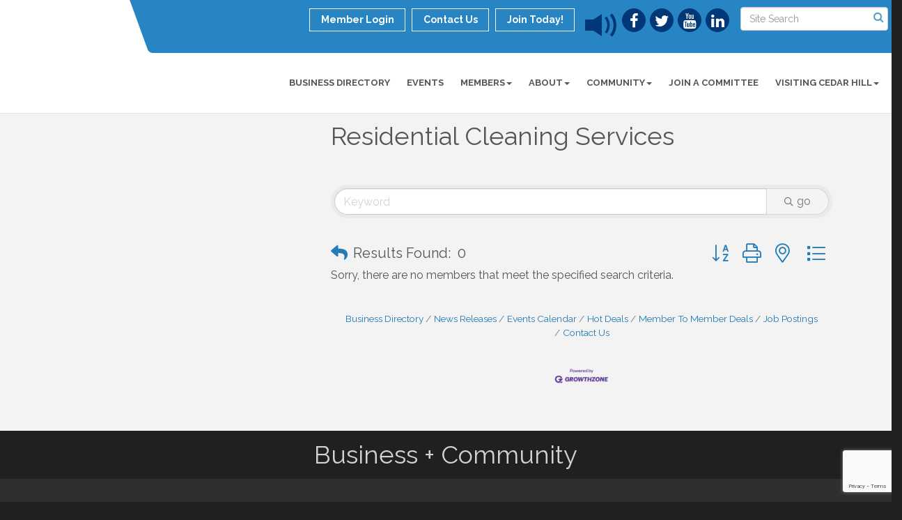

--- FILE ---
content_type: text/html; charset=utf-8
request_url: https://www.google.com/recaptcha/enterprise/anchor?ar=1&k=6LfI_T8rAAAAAMkWHrLP_GfSf3tLy9tKa839wcWa&co=aHR0cHM6Ly93d3cuY2VkYXJoaWxsY2hhbWJlci5vcmc6NDQz&hl=en&v=PoyoqOPhxBO7pBk68S4YbpHZ&size=invisible&anchor-ms=20000&execute-ms=30000&cb=8qo0ahuwiisf
body_size: 48716
content:
<!DOCTYPE HTML><html dir="ltr" lang="en"><head><meta http-equiv="Content-Type" content="text/html; charset=UTF-8">
<meta http-equiv="X-UA-Compatible" content="IE=edge">
<title>reCAPTCHA</title>
<style type="text/css">
/* cyrillic-ext */
@font-face {
  font-family: 'Roboto';
  font-style: normal;
  font-weight: 400;
  font-stretch: 100%;
  src: url(//fonts.gstatic.com/s/roboto/v48/KFO7CnqEu92Fr1ME7kSn66aGLdTylUAMa3GUBHMdazTgWw.woff2) format('woff2');
  unicode-range: U+0460-052F, U+1C80-1C8A, U+20B4, U+2DE0-2DFF, U+A640-A69F, U+FE2E-FE2F;
}
/* cyrillic */
@font-face {
  font-family: 'Roboto';
  font-style: normal;
  font-weight: 400;
  font-stretch: 100%;
  src: url(//fonts.gstatic.com/s/roboto/v48/KFO7CnqEu92Fr1ME7kSn66aGLdTylUAMa3iUBHMdazTgWw.woff2) format('woff2');
  unicode-range: U+0301, U+0400-045F, U+0490-0491, U+04B0-04B1, U+2116;
}
/* greek-ext */
@font-face {
  font-family: 'Roboto';
  font-style: normal;
  font-weight: 400;
  font-stretch: 100%;
  src: url(//fonts.gstatic.com/s/roboto/v48/KFO7CnqEu92Fr1ME7kSn66aGLdTylUAMa3CUBHMdazTgWw.woff2) format('woff2');
  unicode-range: U+1F00-1FFF;
}
/* greek */
@font-face {
  font-family: 'Roboto';
  font-style: normal;
  font-weight: 400;
  font-stretch: 100%;
  src: url(//fonts.gstatic.com/s/roboto/v48/KFO7CnqEu92Fr1ME7kSn66aGLdTylUAMa3-UBHMdazTgWw.woff2) format('woff2');
  unicode-range: U+0370-0377, U+037A-037F, U+0384-038A, U+038C, U+038E-03A1, U+03A3-03FF;
}
/* math */
@font-face {
  font-family: 'Roboto';
  font-style: normal;
  font-weight: 400;
  font-stretch: 100%;
  src: url(//fonts.gstatic.com/s/roboto/v48/KFO7CnqEu92Fr1ME7kSn66aGLdTylUAMawCUBHMdazTgWw.woff2) format('woff2');
  unicode-range: U+0302-0303, U+0305, U+0307-0308, U+0310, U+0312, U+0315, U+031A, U+0326-0327, U+032C, U+032F-0330, U+0332-0333, U+0338, U+033A, U+0346, U+034D, U+0391-03A1, U+03A3-03A9, U+03B1-03C9, U+03D1, U+03D5-03D6, U+03F0-03F1, U+03F4-03F5, U+2016-2017, U+2034-2038, U+203C, U+2040, U+2043, U+2047, U+2050, U+2057, U+205F, U+2070-2071, U+2074-208E, U+2090-209C, U+20D0-20DC, U+20E1, U+20E5-20EF, U+2100-2112, U+2114-2115, U+2117-2121, U+2123-214F, U+2190, U+2192, U+2194-21AE, U+21B0-21E5, U+21F1-21F2, U+21F4-2211, U+2213-2214, U+2216-22FF, U+2308-230B, U+2310, U+2319, U+231C-2321, U+2336-237A, U+237C, U+2395, U+239B-23B7, U+23D0, U+23DC-23E1, U+2474-2475, U+25AF, U+25B3, U+25B7, U+25BD, U+25C1, U+25CA, U+25CC, U+25FB, U+266D-266F, U+27C0-27FF, U+2900-2AFF, U+2B0E-2B11, U+2B30-2B4C, U+2BFE, U+3030, U+FF5B, U+FF5D, U+1D400-1D7FF, U+1EE00-1EEFF;
}
/* symbols */
@font-face {
  font-family: 'Roboto';
  font-style: normal;
  font-weight: 400;
  font-stretch: 100%;
  src: url(//fonts.gstatic.com/s/roboto/v48/KFO7CnqEu92Fr1ME7kSn66aGLdTylUAMaxKUBHMdazTgWw.woff2) format('woff2');
  unicode-range: U+0001-000C, U+000E-001F, U+007F-009F, U+20DD-20E0, U+20E2-20E4, U+2150-218F, U+2190, U+2192, U+2194-2199, U+21AF, U+21E6-21F0, U+21F3, U+2218-2219, U+2299, U+22C4-22C6, U+2300-243F, U+2440-244A, U+2460-24FF, U+25A0-27BF, U+2800-28FF, U+2921-2922, U+2981, U+29BF, U+29EB, U+2B00-2BFF, U+4DC0-4DFF, U+FFF9-FFFB, U+10140-1018E, U+10190-1019C, U+101A0, U+101D0-101FD, U+102E0-102FB, U+10E60-10E7E, U+1D2C0-1D2D3, U+1D2E0-1D37F, U+1F000-1F0FF, U+1F100-1F1AD, U+1F1E6-1F1FF, U+1F30D-1F30F, U+1F315, U+1F31C, U+1F31E, U+1F320-1F32C, U+1F336, U+1F378, U+1F37D, U+1F382, U+1F393-1F39F, U+1F3A7-1F3A8, U+1F3AC-1F3AF, U+1F3C2, U+1F3C4-1F3C6, U+1F3CA-1F3CE, U+1F3D4-1F3E0, U+1F3ED, U+1F3F1-1F3F3, U+1F3F5-1F3F7, U+1F408, U+1F415, U+1F41F, U+1F426, U+1F43F, U+1F441-1F442, U+1F444, U+1F446-1F449, U+1F44C-1F44E, U+1F453, U+1F46A, U+1F47D, U+1F4A3, U+1F4B0, U+1F4B3, U+1F4B9, U+1F4BB, U+1F4BF, U+1F4C8-1F4CB, U+1F4D6, U+1F4DA, U+1F4DF, U+1F4E3-1F4E6, U+1F4EA-1F4ED, U+1F4F7, U+1F4F9-1F4FB, U+1F4FD-1F4FE, U+1F503, U+1F507-1F50B, U+1F50D, U+1F512-1F513, U+1F53E-1F54A, U+1F54F-1F5FA, U+1F610, U+1F650-1F67F, U+1F687, U+1F68D, U+1F691, U+1F694, U+1F698, U+1F6AD, U+1F6B2, U+1F6B9-1F6BA, U+1F6BC, U+1F6C6-1F6CF, U+1F6D3-1F6D7, U+1F6E0-1F6EA, U+1F6F0-1F6F3, U+1F6F7-1F6FC, U+1F700-1F7FF, U+1F800-1F80B, U+1F810-1F847, U+1F850-1F859, U+1F860-1F887, U+1F890-1F8AD, U+1F8B0-1F8BB, U+1F8C0-1F8C1, U+1F900-1F90B, U+1F93B, U+1F946, U+1F984, U+1F996, U+1F9E9, U+1FA00-1FA6F, U+1FA70-1FA7C, U+1FA80-1FA89, U+1FA8F-1FAC6, U+1FACE-1FADC, U+1FADF-1FAE9, U+1FAF0-1FAF8, U+1FB00-1FBFF;
}
/* vietnamese */
@font-face {
  font-family: 'Roboto';
  font-style: normal;
  font-weight: 400;
  font-stretch: 100%;
  src: url(//fonts.gstatic.com/s/roboto/v48/KFO7CnqEu92Fr1ME7kSn66aGLdTylUAMa3OUBHMdazTgWw.woff2) format('woff2');
  unicode-range: U+0102-0103, U+0110-0111, U+0128-0129, U+0168-0169, U+01A0-01A1, U+01AF-01B0, U+0300-0301, U+0303-0304, U+0308-0309, U+0323, U+0329, U+1EA0-1EF9, U+20AB;
}
/* latin-ext */
@font-face {
  font-family: 'Roboto';
  font-style: normal;
  font-weight: 400;
  font-stretch: 100%;
  src: url(//fonts.gstatic.com/s/roboto/v48/KFO7CnqEu92Fr1ME7kSn66aGLdTylUAMa3KUBHMdazTgWw.woff2) format('woff2');
  unicode-range: U+0100-02BA, U+02BD-02C5, U+02C7-02CC, U+02CE-02D7, U+02DD-02FF, U+0304, U+0308, U+0329, U+1D00-1DBF, U+1E00-1E9F, U+1EF2-1EFF, U+2020, U+20A0-20AB, U+20AD-20C0, U+2113, U+2C60-2C7F, U+A720-A7FF;
}
/* latin */
@font-face {
  font-family: 'Roboto';
  font-style: normal;
  font-weight: 400;
  font-stretch: 100%;
  src: url(//fonts.gstatic.com/s/roboto/v48/KFO7CnqEu92Fr1ME7kSn66aGLdTylUAMa3yUBHMdazQ.woff2) format('woff2');
  unicode-range: U+0000-00FF, U+0131, U+0152-0153, U+02BB-02BC, U+02C6, U+02DA, U+02DC, U+0304, U+0308, U+0329, U+2000-206F, U+20AC, U+2122, U+2191, U+2193, U+2212, U+2215, U+FEFF, U+FFFD;
}
/* cyrillic-ext */
@font-face {
  font-family: 'Roboto';
  font-style: normal;
  font-weight: 500;
  font-stretch: 100%;
  src: url(//fonts.gstatic.com/s/roboto/v48/KFO7CnqEu92Fr1ME7kSn66aGLdTylUAMa3GUBHMdazTgWw.woff2) format('woff2');
  unicode-range: U+0460-052F, U+1C80-1C8A, U+20B4, U+2DE0-2DFF, U+A640-A69F, U+FE2E-FE2F;
}
/* cyrillic */
@font-face {
  font-family: 'Roboto';
  font-style: normal;
  font-weight: 500;
  font-stretch: 100%;
  src: url(//fonts.gstatic.com/s/roboto/v48/KFO7CnqEu92Fr1ME7kSn66aGLdTylUAMa3iUBHMdazTgWw.woff2) format('woff2');
  unicode-range: U+0301, U+0400-045F, U+0490-0491, U+04B0-04B1, U+2116;
}
/* greek-ext */
@font-face {
  font-family: 'Roboto';
  font-style: normal;
  font-weight: 500;
  font-stretch: 100%;
  src: url(//fonts.gstatic.com/s/roboto/v48/KFO7CnqEu92Fr1ME7kSn66aGLdTylUAMa3CUBHMdazTgWw.woff2) format('woff2');
  unicode-range: U+1F00-1FFF;
}
/* greek */
@font-face {
  font-family: 'Roboto';
  font-style: normal;
  font-weight: 500;
  font-stretch: 100%;
  src: url(//fonts.gstatic.com/s/roboto/v48/KFO7CnqEu92Fr1ME7kSn66aGLdTylUAMa3-UBHMdazTgWw.woff2) format('woff2');
  unicode-range: U+0370-0377, U+037A-037F, U+0384-038A, U+038C, U+038E-03A1, U+03A3-03FF;
}
/* math */
@font-face {
  font-family: 'Roboto';
  font-style: normal;
  font-weight: 500;
  font-stretch: 100%;
  src: url(//fonts.gstatic.com/s/roboto/v48/KFO7CnqEu92Fr1ME7kSn66aGLdTylUAMawCUBHMdazTgWw.woff2) format('woff2');
  unicode-range: U+0302-0303, U+0305, U+0307-0308, U+0310, U+0312, U+0315, U+031A, U+0326-0327, U+032C, U+032F-0330, U+0332-0333, U+0338, U+033A, U+0346, U+034D, U+0391-03A1, U+03A3-03A9, U+03B1-03C9, U+03D1, U+03D5-03D6, U+03F0-03F1, U+03F4-03F5, U+2016-2017, U+2034-2038, U+203C, U+2040, U+2043, U+2047, U+2050, U+2057, U+205F, U+2070-2071, U+2074-208E, U+2090-209C, U+20D0-20DC, U+20E1, U+20E5-20EF, U+2100-2112, U+2114-2115, U+2117-2121, U+2123-214F, U+2190, U+2192, U+2194-21AE, U+21B0-21E5, U+21F1-21F2, U+21F4-2211, U+2213-2214, U+2216-22FF, U+2308-230B, U+2310, U+2319, U+231C-2321, U+2336-237A, U+237C, U+2395, U+239B-23B7, U+23D0, U+23DC-23E1, U+2474-2475, U+25AF, U+25B3, U+25B7, U+25BD, U+25C1, U+25CA, U+25CC, U+25FB, U+266D-266F, U+27C0-27FF, U+2900-2AFF, U+2B0E-2B11, U+2B30-2B4C, U+2BFE, U+3030, U+FF5B, U+FF5D, U+1D400-1D7FF, U+1EE00-1EEFF;
}
/* symbols */
@font-face {
  font-family: 'Roboto';
  font-style: normal;
  font-weight: 500;
  font-stretch: 100%;
  src: url(//fonts.gstatic.com/s/roboto/v48/KFO7CnqEu92Fr1ME7kSn66aGLdTylUAMaxKUBHMdazTgWw.woff2) format('woff2');
  unicode-range: U+0001-000C, U+000E-001F, U+007F-009F, U+20DD-20E0, U+20E2-20E4, U+2150-218F, U+2190, U+2192, U+2194-2199, U+21AF, U+21E6-21F0, U+21F3, U+2218-2219, U+2299, U+22C4-22C6, U+2300-243F, U+2440-244A, U+2460-24FF, U+25A0-27BF, U+2800-28FF, U+2921-2922, U+2981, U+29BF, U+29EB, U+2B00-2BFF, U+4DC0-4DFF, U+FFF9-FFFB, U+10140-1018E, U+10190-1019C, U+101A0, U+101D0-101FD, U+102E0-102FB, U+10E60-10E7E, U+1D2C0-1D2D3, U+1D2E0-1D37F, U+1F000-1F0FF, U+1F100-1F1AD, U+1F1E6-1F1FF, U+1F30D-1F30F, U+1F315, U+1F31C, U+1F31E, U+1F320-1F32C, U+1F336, U+1F378, U+1F37D, U+1F382, U+1F393-1F39F, U+1F3A7-1F3A8, U+1F3AC-1F3AF, U+1F3C2, U+1F3C4-1F3C6, U+1F3CA-1F3CE, U+1F3D4-1F3E0, U+1F3ED, U+1F3F1-1F3F3, U+1F3F5-1F3F7, U+1F408, U+1F415, U+1F41F, U+1F426, U+1F43F, U+1F441-1F442, U+1F444, U+1F446-1F449, U+1F44C-1F44E, U+1F453, U+1F46A, U+1F47D, U+1F4A3, U+1F4B0, U+1F4B3, U+1F4B9, U+1F4BB, U+1F4BF, U+1F4C8-1F4CB, U+1F4D6, U+1F4DA, U+1F4DF, U+1F4E3-1F4E6, U+1F4EA-1F4ED, U+1F4F7, U+1F4F9-1F4FB, U+1F4FD-1F4FE, U+1F503, U+1F507-1F50B, U+1F50D, U+1F512-1F513, U+1F53E-1F54A, U+1F54F-1F5FA, U+1F610, U+1F650-1F67F, U+1F687, U+1F68D, U+1F691, U+1F694, U+1F698, U+1F6AD, U+1F6B2, U+1F6B9-1F6BA, U+1F6BC, U+1F6C6-1F6CF, U+1F6D3-1F6D7, U+1F6E0-1F6EA, U+1F6F0-1F6F3, U+1F6F7-1F6FC, U+1F700-1F7FF, U+1F800-1F80B, U+1F810-1F847, U+1F850-1F859, U+1F860-1F887, U+1F890-1F8AD, U+1F8B0-1F8BB, U+1F8C0-1F8C1, U+1F900-1F90B, U+1F93B, U+1F946, U+1F984, U+1F996, U+1F9E9, U+1FA00-1FA6F, U+1FA70-1FA7C, U+1FA80-1FA89, U+1FA8F-1FAC6, U+1FACE-1FADC, U+1FADF-1FAE9, U+1FAF0-1FAF8, U+1FB00-1FBFF;
}
/* vietnamese */
@font-face {
  font-family: 'Roboto';
  font-style: normal;
  font-weight: 500;
  font-stretch: 100%;
  src: url(//fonts.gstatic.com/s/roboto/v48/KFO7CnqEu92Fr1ME7kSn66aGLdTylUAMa3OUBHMdazTgWw.woff2) format('woff2');
  unicode-range: U+0102-0103, U+0110-0111, U+0128-0129, U+0168-0169, U+01A0-01A1, U+01AF-01B0, U+0300-0301, U+0303-0304, U+0308-0309, U+0323, U+0329, U+1EA0-1EF9, U+20AB;
}
/* latin-ext */
@font-face {
  font-family: 'Roboto';
  font-style: normal;
  font-weight: 500;
  font-stretch: 100%;
  src: url(//fonts.gstatic.com/s/roboto/v48/KFO7CnqEu92Fr1ME7kSn66aGLdTylUAMa3KUBHMdazTgWw.woff2) format('woff2');
  unicode-range: U+0100-02BA, U+02BD-02C5, U+02C7-02CC, U+02CE-02D7, U+02DD-02FF, U+0304, U+0308, U+0329, U+1D00-1DBF, U+1E00-1E9F, U+1EF2-1EFF, U+2020, U+20A0-20AB, U+20AD-20C0, U+2113, U+2C60-2C7F, U+A720-A7FF;
}
/* latin */
@font-face {
  font-family: 'Roboto';
  font-style: normal;
  font-weight: 500;
  font-stretch: 100%;
  src: url(//fonts.gstatic.com/s/roboto/v48/KFO7CnqEu92Fr1ME7kSn66aGLdTylUAMa3yUBHMdazQ.woff2) format('woff2');
  unicode-range: U+0000-00FF, U+0131, U+0152-0153, U+02BB-02BC, U+02C6, U+02DA, U+02DC, U+0304, U+0308, U+0329, U+2000-206F, U+20AC, U+2122, U+2191, U+2193, U+2212, U+2215, U+FEFF, U+FFFD;
}
/* cyrillic-ext */
@font-face {
  font-family: 'Roboto';
  font-style: normal;
  font-weight: 900;
  font-stretch: 100%;
  src: url(//fonts.gstatic.com/s/roboto/v48/KFO7CnqEu92Fr1ME7kSn66aGLdTylUAMa3GUBHMdazTgWw.woff2) format('woff2');
  unicode-range: U+0460-052F, U+1C80-1C8A, U+20B4, U+2DE0-2DFF, U+A640-A69F, U+FE2E-FE2F;
}
/* cyrillic */
@font-face {
  font-family: 'Roboto';
  font-style: normal;
  font-weight: 900;
  font-stretch: 100%;
  src: url(//fonts.gstatic.com/s/roboto/v48/KFO7CnqEu92Fr1ME7kSn66aGLdTylUAMa3iUBHMdazTgWw.woff2) format('woff2');
  unicode-range: U+0301, U+0400-045F, U+0490-0491, U+04B0-04B1, U+2116;
}
/* greek-ext */
@font-face {
  font-family: 'Roboto';
  font-style: normal;
  font-weight: 900;
  font-stretch: 100%;
  src: url(//fonts.gstatic.com/s/roboto/v48/KFO7CnqEu92Fr1ME7kSn66aGLdTylUAMa3CUBHMdazTgWw.woff2) format('woff2');
  unicode-range: U+1F00-1FFF;
}
/* greek */
@font-face {
  font-family: 'Roboto';
  font-style: normal;
  font-weight: 900;
  font-stretch: 100%;
  src: url(//fonts.gstatic.com/s/roboto/v48/KFO7CnqEu92Fr1ME7kSn66aGLdTylUAMa3-UBHMdazTgWw.woff2) format('woff2');
  unicode-range: U+0370-0377, U+037A-037F, U+0384-038A, U+038C, U+038E-03A1, U+03A3-03FF;
}
/* math */
@font-face {
  font-family: 'Roboto';
  font-style: normal;
  font-weight: 900;
  font-stretch: 100%;
  src: url(//fonts.gstatic.com/s/roboto/v48/KFO7CnqEu92Fr1ME7kSn66aGLdTylUAMawCUBHMdazTgWw.woff2) format('woff2');
  unicode-range: U+0302-0303, U+0305, U+0307-0308, U+0310, U+0312, U+0315, U+031A, U+0326-0327, U+032C, U+032F-0330, U+0332-0333, U+0338, U+033A, U+0346, U+034D, U+0391-03A1, U+03A3-03A9, U+03B1-03C9, U+03D1, U+03D5-03D6, U+03F0-03F1, U+03F4-03F5, U+2016-2017, U+2034-2038, U+203C, U+2040, U+2043, U+2047, U+2050, U+2057, U+205F, U+2070-2071, U+2074-208E, U+2090-209C, U+20D0-20DC, U+20E1, U+20E5-20EF, U+2100-2112, U+2114-2115, U+2117-2121, U+2123-214F, U+2190, U+2192, U+2194-21AE, U+21B0-21E5, U+21F1-21F2, U+21F4-2211, U+2213-2214, U+2216-22FF, U+2308-230B, U+2310, U+2319, U+231C-2321, U+2336-237A, U+237C, U+2395, U+239B-23B7, U+23D0, U+23DC-23E1, U+2474-2475, U+25AF, U+25B3, U+25B7, U+25BD, U+25C1, U+25CA, U+25CC, U+25FB, U+266D-266F, U+27C0-27FF, U+2900-2AFF, U+2B0E-2B11, U+2B30-2B4C, U+2BFE, U+3030, U+FF5B, U+FF5D, U+1D400-1D7FF, U+1EE00-1EEFF;
}
/* symbols */
@font-face {
  font-family: 'Roboto';
  font-style: normal;
  font-weight: 900;
  font-stretch: 100%;
  src: url(//fonts.gstatic.com/s/roboto/v48/KFO7CnqEu92Fr1ME7kSn66aGLdTylUAMaxKUBHMdazTgWw.woff2) format('woff2');
  unicode-range: U+0001-000C, U+000E-001F, U+007F-009F, U+20DD-20E0, U+20E2-20E4, U+2150-218F, U+2190, U+2192, U+2194-2199, U+21AF, U+21E6-21F0, U+21F3, U+2218-2219, U+2299, U+22C4-22C6, U+2300-243F, U+2440-244A, U+2460-24FF, U+25A0-27BF, U+2800-28FF, U+2921-2922, U+2981, U+29BF, U+29EB, U+2B00-2BFF, U+4DC0-4DFF, U+FFF9-FFFB, U+10140-1018E, U+10190-1019C, U+101A0, U+101D0-101FD, U+102E0-102FB, U+10E60-10E7E, U+1D2C0-1D2D3, U+1D2E0-1D37F, U+1F000-1F0FF, U+1F100-1F1AD, U+1F1E6-1F1FF, U+1F30D-1F30F, U+1F315, U+1F31C, U+1F31E, U+1F320-1F32C, U+1F336, U+1F378, U+1F37D, U+1F382, U+1F393-1F39F, U+1F3A7-1F3A8, U+1F3AC-1F3AF, U+1F3C2, U+1F3C4-1F3C6, U+1F3CA-1F3CE, U+1F3D4-1F3E0, U+1F3ED, U+1F3F1-1F3F3, U+1F3F5-1F3F7, U+1F408, U+1F415, U+1F41F, U+1F426, U+1F43F, U+1F441-1F442, U+1F444, U+1F446-1F449, U+1F44C-1F44E, U+1F453, U+1F46A, U+1F47D, U+1F4A3, U+1F4B0, U+1F4B3, U+1F4B9, U+1F4BB, U+1F4BF, U+1F4C8-1F4CB, U+1F4D6, U+1F4DA, U+1F4DF, U+1F4E3-1F4E6, U+1F4EA-1F4ED, U+1F4F7, U+1F4F9-1F4FB, U+1F4FD-1F4FE, U+1F503, U+1F507-1F50B, U+1F50D, U+1F512-1F513, U+1F53E-1F54A, U+1F54F-1F5FA, U+1F610, U+1F650-1F67F, U+1F687, U+1F68D, U+1F691, U+1F694, U+1F698, U+1F6AD, U+1F6B2, U+1F6B9-1F6BA, U+1F6BC, U+1F6C6-1F6CF, U+1F6D3-1F6D7, U+1F6E0-1F6EA, U+1F6F0-1F6F3, U+1F6F7-1F6FC, U+1F700-1F7FF, U+1F800-1F80B, U+1F810-1F847, U+1F850-1F859, U+1F860-1F887, U+1F890-1F8AD, U+1F8B0-1F8BB, U+1F8C0-1F8C1, U+1F900-1F90B, U+1F93B, U+1F946, U+1F984, U+1F996, U+1F9E9, U+1FA00-1FA6F, U+1FA70-1FA7C, U+1FA80-1FA89, U+1FA8F-1FAC6, U+1FACE-1FADC, U+1FADF-1FAE9, U+1FAF0-1FAF8, U+1FB00-1FBFF;
}
/* vietnamese */
@font-face {
  font-family: 'Roboto';
  font-style: normal;
  font-weight: 900;
  font-stretch: 100%;
  src: url(//fonts.gstatic.com/s/roboto/v48/KFO7CnqEu92Fr1ME7kSn66aGLdTylUAMa3OUBHMdazTgWw.woff2) format('woff2');
  unicode-range: U+0102-0103, U+0110-0111, U+0128-0129, U+0168-0169, U+01A0-01A1, U+01AF-01B0, U+0300-0301, U+0303-0304, U+0308-0309, U+0323, U+0329, U+1EA0-1EF9, U+20AB;
}
/* latin-ext */
@font-face {
  font-family: 'Roboto';
  font-style: normal;
  font-weight: 900;
  font-stretch: 100%;
  src: url(//fonts.gstatic.com/s/roboto/v48/KFO7CnqEu92Fr1ME7kSn66aGLdTylUAMa3KUBHMdazTgWw.woff2) format('woff2');
  unicode-range: U+0100-02BA, U+02BD-02C5, U+02C7-02CC, U+02CE-02D7, U+02DD-02FF, U+0304, U+0308, U+0329, U+1D00-1DBF, U+1E00-1E9F, U+1EF2-1EFF, U+2020, U+20A0-20AB, U+20AD-20C0, U+2113, U+2C60-2C7F, U+A720-A7FF;
}
/* latin */
@font-face {
  font-family: 'Roboto';
  font-style: normal;
  font-weight: 900;
  font-stretch: 100%;
  src: url(//fonts.gstatic.com/s/roboto/v48/KFO7CnqEu92Fr1ME7kSn66aGLdTylUAMa3yUBHMdazQ.woff2) format('woff2');
  unicode-range: U+0000-00FF, U+0131, U+0152-0153, U+02BB-02BC, U+02C6, U+02DA, U+02DC, U+0304, U+0308, U+0329, U+2000-206F, U+20AC, U+2122, U+2191, U+2193, U+2212, U+2215, U+FEFF, U+FFFD;
}

</style>
<link rel="stylesheet" type="text/css" href="https://www.gstatic.com/recaptcha/releases/PoyoqOPhxBO7pBk68S4YbpHZ/styles__ltr.css">
<script nonce="OCd_6EVJL1IvVSOVMb_AcA" type="text/javascript">window['__recaptcha_api'] = 'https://www.google.com/recaptcha/enterprise/';</script>
<script type="text/javascript" src="https://www.gstatic.com/recaptcha/releases/PoyoqOPhxBO7pBk68S4YbpHZ/recaptcha__en.js" nonce="OCd_6EVJL1IvVSOVMb_AcA">
      
    </script></head>
<body><div id="rc-anchor-alert" class="rc-anchor-alert"></div>
<input type="hidden" id="recaptcha-token" value="[base64]">
<script type="text/javascript" nonce="OCd_6EVJL1IvVSOVMb_AcA">
      recaptcha.anchor.Main.init("[\x22ainput\x22,[\x22bgdata\x22,\x22\x22,\[base64]/[base64]/MjU1Ong/[base64]/[base64]/[base64]/[base64]/[base64]/[base64]/[base64]/[base64]/[base64]/[base64]/[base64]/[base64]/[base64]/[base64]/[base64]\\u003d\x22,\[base64]\\u003d\x22,\x22QTLCnwTCicK1WVIPw6ZJwqp4CcOWJEZWw4HDm8Kgw6Asw5vDsG/[base64]/[base64]/Dmgo8U8KZCWbClGt8DwUKwoh6T1UyTcKcEE1ZQWteYG17SBo/NMOPAgV8wofDvlrDlMKTw68Aw57DugPDqENbZsKew5TCiVwVN8KELmfCp8O/[base64]/Dr8OgOMKtw4kJTlPDiMKyw5XDmDnDoUwwant/I28gwpzDi17DuS/DnsOjIWfDvhnDu1/Clg3Cg8KswoUTw487YlgIwo/[base64]/Ck8KhD8OUwpYIbMO/FcOAOcOudMK0dmzCig1BesKKSsKdfhEDwp3Dr8OYwq8pGMO+G1jDuMO8w4/ClXALL8OowrRMwqQzw6zCnWJBTsKGw6lXKMOSwp0zBGpkw4vDt8K8RMKLwofDm8KwNsKNN1zDj8OEwpJ6woXDisKSwpbDgcOqbsOlNCkHw4AZOsKGS8OWbQMcwpU+NyvDq2Y/[base64]/[base64]/DuCDCunrCtmjDkMKqwrtWAcKjFsKVw7BQwrfDhSnDhMK5w7fDl8O4IsK1UsOgPRgKwpDCnxPCuzzDoXZVw4V0w4bCn8Ojw6B0KcK7Z8OMw5/DmMKgUMK/wprCqX/Ck3PCihPCo35fw7FTXcKIw5tYY3wCwoDDgEFPUxrDgQbCkcODRGtOw77CjgjDiHQaw69VwqXCgsO0woJKR8K5PMKvVsOzw7YNwoHCuyU8D8KAMMK4w53CsMK4wq/DjcKUSMKCw6fCr8OtwpDCjcKbw6g7wolWcwkdFcKQw7fDuMOYJ0h3MlI0w5MLIhfCicKBIsOmw5TCrsO5w4fDl8OEJcOlKiLDgsKVOcOnSwfDqsK6wrlVwrzDtMOsw4LDjTrCinTDvMK1SQzDmHTDsX1DwpDCosOhw6oewqDCsMKmM8KHwo/CvsKqwoglWsKDw43DoxrDsHvDnQzDsCbDlMOEfMKywoLDicOhwqLDh8Ojw5/[base64]/[base64]/QwLCuVDDg8KjS8OIQW3CnMOoBD4uRXJHUHJawpHCjCDCmBdzw4zCtSLCrW1QIMKkwoLDtETDmnorw5PDrcOkIynCl8OnZcOmDVA/SxfDgAxKwoERwqPDvEfDv3UxwoXDqMOxU8KYGMO0w5XDgMKywrprPsOlccO1DFLDsB7CnVJpEinCgsK4wrAMdStnwrzCtCwGU3vDh0w1acOoBVt+woDCgRHCgnMfw45OwpxRGz7DtsKcGVcPERZtw6PCoz8vwpPDisKeZiXDpcKiw4jDlmrDqH/DjMKTwr7Dn8ONwps8V8Kmwo/CpRrCrQTChFTChxlJwp1Fw63DpBfDogAWAsKCfcKQwr9Sw6JLOwHCrEl4w5xJRcKnGjVqw58gwpNtwodHw5zDosKvwpjDi8KGwqF/wo5zw6rCkMKaSjfDq8O/c8OCw6hoW8KdCSAyw4MHw5/[base64]/CqGMgdMKuw6bCvMOxwonCrBjDtDsAWGkzeC5+UF/CmxLCkMKGwobDl8KpCMOMw6rDsMOVYEPDpm3DlC/Dt8O9DMO6wqDDq8KXw4XDpMOvIzhSwqRJwrvDoldkw6XCoMOsw418w4dvwpPCuMKtaCfDl3DDu8OZwp0Gwr8Ye8Knw77CiUPDmcOaw6TCm8OYdAPDr8O6w6DDlW3ChsKcVGfDlXRcw4bDoMOjw4YiEMOzwrPCvjl+wqxewqbCgsOUc8OXFy/Di8O+Q3zDr1dEwoXCiTY+wpxKw6UvZ2/Dmmhnw5F8wqg3wpdTw4djw4lCK1XCgWLCqcKNw5rCicOaw5sjw6Ztwr4fw5zChcKaBWkNwrYnwppLwoDCtDTDjsOyUcK9JXzCp1JgLMOaZkBJccKAwoXDuAHClwkPwrlawqjDjcKowrIpTsKfwq1Zw6waBxQVw5VHPXgFw5jDqwjDvcOiOsOXNcOTKkEZYwZOwo/CsMO3wqQ9eMO0wrAMw6AXw6fCusOKGDIwJV3Ck8O1w5zCgF7DoMOuZcOuOMO+bkHCtsK9XcKEAsK/[base64]/DncKQTcKAMArCoMKVHsKrPEF4cE0tayvClT9hw6rClSrDhzLCgsKyLMOTahcgKX3CjMKEw419WD/[base64]/CqcKGw57DiQDCokbDpjTClmHCvkwNw78awosOw5d7wrDDshk/w4JYw7vCs8OvH8OPw6QNKMO0wrDDlmbChWgFSEpYc8OHem3CkMKmw4xeUhXCisKSB8KhJB9cwrFGT1lJFzs/woZVSFQ+w7QJw6NaH8OxwoxaIsOewpvCnA5zZcKBw7/CrsOXdcK0U8K+Ww3DnMKmwpcEw7x1wppZeMOsw6BAw4jCksKcCcO7KkTCpcOtwqTDi8KDTcOMBsOcw64jwpwHR2c0wpPDqMO+wp7ClS/DjMOKw5RDw6/[base64]/w756woTCrsOKRMK8GiVuETjDkcKnwq0swq3DsMKiwq00djFFdWcRw6phUMOQw58AQMKnNyFwwrjDq8O9woTDrxJ9wq4Iw4HCgEvDt2B9IsKKwrXDssKOwo9ZCC/[base64]/CmSHCpizClsOsRsKDw5t/wpA8w6YCB8OawqXCuxcoMcOfVkLDpU7DgMOaSQTCvGJNFnNLHsOQcx4Ewo0Pw6TDqHF+w4jDv8KDw6bDnik9VMKXwpLDlsOLwrBYwqhYFW4pMz/[base64]/ClMOAw4TCvkLDmRt4wpQYTMKuw4Qww4fCiMOjEyPDnMO5woMMaixaw75nYFdFwp5Ha8KCwoDDuMOLRFdxMibDnsOEw6XDmnXCv8OuasKpeF/[base64]/OEJdwrdPTsKLdDdnwpzDkxDDpcK8w70swpTCssOVwrLCrTBFEMK9w5jCgMO1ecO4VFnCkVLDi1zDvcODMMO2wr4+wq7DogY3wqxhwqTCtUg5w4fDi2fDoMOIw6PDgMOvNcOldFl1w5/Di2QhNsK0wrkLw7R0w5tSPTUHUMOxw5oPPjFMw45Gw6jDqi09WsOGRQoGHErCmnvDjDxew71Rw5jDuMOKB8KkQzN0c8OmeMOMwoIYwq9PFx/DkHxEYsKHUmjDnBPDvMOpwq8WQ8KyUMKawp5mwokow4rDnSx/w7Q4wqpRb8K6K0cFwp3CksKPAkfDiMObw7p5wrFMwqBFd1HDvSjDoW/DqwojISchSMKxAMOCw6gBNRfCj8Kqw6bCmMOHMnrClGrCq8OEEcKMHh7ChMO/w5oqw55nwo7DtFFUwq/[base64]/CqRMaEMO7w44/eMObwo4VH18sLMODF8Ovei7Dl1h/wpcPwpzDocOTwo9cQ8Omw6zDkMOewobDry3Dt0syw4jCn8KGwoLCm8OBbMO9w54tHnASasOYw4LDoQchO0vCvMOyc15/[base64]/[base64]/CqC0Yw4pjX8OgYMKybMOSBG4gwpgOwqFJw6Ylw5w0w7/Djg4pbW4NPcKjwq9lNcO4w4LDisO/DMKhw7vDn2QALcOGbcK7dH/CiHgkwopCw7zCoGVRRwRNw4vCmiAhwrJWPMOAIcOXPigQEWBfwqDCu1hRwqzCt2PCtXTDncKKCXPCnHtJBsODw4Uow54MLMOUPWoEQMOSV8Kmw7EMw7ULMldTacKlwrjCvcOBLMOEHQvDuMOnKcKZwpLDrMOsw4sYw4TDtsOrwqVQBG4/wrTDhMOibHHCscOMfcOxwpkAQMOsdWMKfXLDp8KPV8KCwpvCsMOWRlPDkTzDiV3CqT5vQcOzIcO5wr7DucKxwpd4wqxlXEZza8OfwoMzSsOqbyfDncOyXXHDkhE/[base64]/woE1w60LemEJw5Yew57CocOjf8KLw5QhwqYYFMKmwpHCqMOGwowKNcKsw6prwpDCvB/CkcO2w4HCg8O/w4ZQEcKzWcKVworDqDDCrsKLwoUUGjAIdGjCt8KSTFowE8KFW0nClsOswr3DrhoFw47CnX3Cs0bCljdIKsKSwoPChm5RwqHDnDZkwr7CtHrCiMKoCWEdwqrCvMKRw5/[base64]/SxTDmcOlw5nDmMONw6/CrMOcfsO2KcKUbsOPUcOUwpxyVMKPMW82wo/[base64]/wpTCknDChyvDtMOMEsKkY2g3wqweMG9yRcORwqASHcOuworCkcOiLQQDU8KVw6rCmFBbw5jCmFzCu3F5w4poPh0cw7vDsVNtdkjCmRJDwrDCmzrDnCYUw7ZJPMOvw6vDnRvDg8Ksw4IqwqLCilEUwoVBBsKkZcKnQMOfXmzDjQBsOFA2BMOhAitqw4jCoUXDkMK/w57Cq8KCVRgsw4x/w6FbYHcIw6PCninCrMKnEQ7CvirCrlbCmcKTFlkMPU03woXCt8OOMsKcwr/CnsKdLMKqdsO5SR7DtcOvMEfCocOsNx5hw58yYg0swp51wo8GIsOew5Myw77CksKQwr5jEEHCiE52MV7DpFnDg8KjwpPCgMOHIsOxw6nDm1ISwoF9a8Ofw6FIVUfCv8KldMKswpwxwqN1BnQ9D8Oow4/CkcOyQMKCDsOWw6rCjRwbw4zCvcK1OsKKMkzDnnAswpPDuMK+wqzDrMKhw6BBA8O6w5oAOcKfF1I2wr/DqicMQ0MIFBDDqmjDgDlEfwnCsMOVw59GUcKoADxUw5VmdsOkwrZ0w7XDlzVJP8OJw4RyCcKRw7kcfzJRw744wroCwp7CjMKuw5zDm1F+w5ofw6/DhxkXTsOVwodCQ8K1JVHChTHDq3cresKdH1nCmglxLMKYJMKlw63CjAHDgFcFwrgswrlvw7R2w7XDicOzwqXDucOlfRXDvxgxe0RLDzotwpNHw4MNwr9Aw5lQGwDDvDTCjMKswokzwrJ/w6/Ct0Eaw4TChQvDmsKyw6rDp1bDgTHChMOZPREZNsKNw7ZkwqvCnMOAw5Vuw6Vww6pyY8O/wobCqMOTLVzDk8Ohwq8wwpnDpxYiw6TDisKpI18Nbh7CtyBvbcKGTSbDn8OTwoDCngzClMOzw53CsMK3wpEoRcOXYsK2IcKawr3DqmM1woJcw73DsFcuEsKdSsKWRTPCvnoXIsKrwr/DhsOyIBQGImDCm0vCvHPCmGU5acOBRsOhQF/CqXrDoQDDg2XCisKwSsOawrDCl8OswqtrAA/CjMOsFsOew5LCpMKLZ8O6FSdWZlbDtsOXF8OrJm9xw5dbw5TCti1vw4XClcKAwqNvwpkMfkZqCFkVw5lcwrXCsyYXbcK+wqnCkyw6f1nDjHcMCMKkTcKKeWTDs8KFwoVJb8OWKDdjw7xgw47DncOJVyLDgFDDmsKWNWASw5TCgcKPw4/DisO8w6bCqjs/wqDCnCrCqsOPRWtZQnsNwrbClMOmw6rCjsKEw4Mfdxt3DGRVwoXCjVHCtU3CmMO6wojDq8KrdCvDhUHCm8KXw4/Dh8KUw4IsDzTDlTY7HGPCucObFzjCv1bCnMKCwqjDpRdgcQhgwr3DjV3CnUtPCRElw5zDoAc8TmFcS8KYKMO2WyDClMKaG8Ouw788O3FmwrDDuMOdG8KlWQEjBcKSwrHCnzHDoE9gw6bChsOlwp/CkcK4w7XCusKHw74FwoDCmMOGAcKIwqXClTFSwpA+XUjCqsK3w4nDtcKHX8OYRXPCpsOyTR7DqxnDu8Kdw6M9KsKew5rCg1PCmcKFNyZdC8OLasO5wqvDvcKmwrgWwpTDuW0Yw6LDt8KOw7JCNMOGSMOuTH/CvcOmJsKrwok/MX8HQMKyw5xewplRB8KcHsKXw6/CnVfChMKtD8Oge1/[base64]/CuGx9wr/DtsO5HzkYQRNXw4NAwoPCu8Omw4fCpSLDtcOmCMOGwpnCtw7DjlfCtwceZcOPenHDosKwWcKYwq0RwqTDmBvCmcKYw4B+w5A9w73CsW53FsKnWHA3wrwKw6kFw6PCmA4wVcKxw4lhwpbDm8OWw7XClgklI3nDqcKLwpkEw43CoS17dsOYBsKPw7l/w7YaTxHDvsOqwqDDjxZ9w7PCpF0PwrLDhWMmwobDtxpOwptNaTrClUzCnsKGwoPCisKCwqltw6HDmsKzVUbDqMOUa8K6wpRjwr4Tw5rCnAc7wpY8wqbDizFSw4LDtsOawqRlYH3Cq1QowpXClHnDjSfDrsO7PMOCeMKdwpbCl8K8wqXCrMKaCsKWwp/DmcKxw4lZwqdfViZ5SnUPBcOMARTCuMKRfMKHwpRxIRwrwoZ2BMKmKsK9Y8K3w7k2wppZIMOAwol7IsKsw5UIw5FLf8K6a8OZMsOuV0RYwrvCt1jCusKCwrvDp8KHTcKNYjEcDH8dQn5TwoYxECbDj8Ocw4UrPUYdwqkhfU7CjcOmwp/CojTDjsOIRMOaGsKLwpcwa8OxVAQ+NUgNYGzDuiTDvMOzZMKvw5fDrMK/DjbDvcK5e1bCrcK3BREwMsKpYMO/w7zDlizDmMK7w6zDucOhwrbDnHdZDy4gwo4eVzPDicKaw6U7w5N7w7MawqjDnsKmDThnw458w7XDr0TDssOcFsOLEMOlwqzDr8Kyd3pkwp1MYWBzEcKRw4DCuRfCiMKwwoYIbMKGLzUCw5DDhn7DpQzCqH/[base64]/JcKQwrBjwpQKw6nCgE8KwpnDhXhYwpvCkxxaw4HDt2h+VHpESMKpw5kxKsKMY8OLTMOCH8Oca2szwoZqVwjDn8Odw7PDlj/Cjg8gw7xsbsOxf8KFw7fDvUtZAMOZw67CqBdUw7PCscKzwrZCw4PCpsKfKBPDicKWR35/[base64]/[base64]/Cohpaw6Uiw6owZQU5w7UKYizDvQcNwrTDisOIDyVswpA5w5Ikw4rCrxXCjiPDlsOjw7vDq8O7IC1MNsKUwq/DgnXDsAgEesKON8ONwooRAsO0w4TCicKawrvCrcOkHBd2UTHDswfCrMO6wqvCphs2w6fDk8OiXlvDmcOIasOTNcOfwo/[base64]/Cvzt+O8O6w4FCw5LCncKXahJJXEkVBsK9w6PDrsKTw4fDs0RDwqJ2QUjDicOXUFzCmsOnwoc8PcKmwr/CjQUmfMKqFnDDpSbCgsKAZTFXw65NQ2XDvz8zwoXDqyTCmFwfw7xcw7bDhlUmJcOdAMKYwqUowpwWwqM+wrHDjsKKwo7CsAbDmsO/[base64]/DtFvCs8K8OgPDqMKXwrwmPMONworDnMKjw4TCiMKDw6jCgHzCvQLDssOuVgTDt8OeUgLCosOhwqHCqnrCncKBA3zDqsKZZsK8wqTCtAXCjCRmw6wfA3/CmMOZOcKldsOXecOdTcK5wq8BQ37CizvDmsKbPcK8w7LDiS7Cs2wGw4/CrMOTwpTCh8KAP27Cq8Oww6Q0IkPCg8KICnlGaknDusK/Qg8QQsKaPsKwXMOHw4DCqsOWdcOFI8OSwrIIfHzCm8OLwr/CpcOdw5sKwrDCoxlxIcOFHQXCn8KrcwtQwrdjw6BNH8KZw7Mlwrlww5HCmV7DtMKTWsKUwqF8wpJDw5XCgAovwrvDrnzCvsOvw5tscQhowr/DnV11w75+SMOvwqDCsFtnwoTDnsK4RsO1ATDCpHDCjH50woAtwq86F8O4WElfwpnCvcOxwrfDrMO4wonDucOANMKsfsKIw6bCtcKZworDlMKfL8OrwqIVwoJLV8OZw6zDsMO1w4fDrsOfw67CvRJOwr/CtHoROSnCpCTCrCgjwp/[base64]/Ck8OzwrjDmz/DuMKgNQ7DpQ/Cq0gzXcOQHwHDssOAw6o4wqfDjnEfDWAcGMOIwpo0S8KHwqwtdH/Dp8K1dhnCkcKYw4tZw4jCgMO1w7pOfycpw6nCpDJfw4lwSiQ7w7LDu8KDw53DmMKUwqgvwpTCrCYDwo/ClsKVFcOLw4VjZ8ODNh/Cq03CpsK8w7vDv1lDYsOVw5YJEXg3fWfDgMOyTHTDg8KbwodIw4o0cnnDlz0ZwqTDlMKiw6jCqsK8wr1ERyQ/[base64]/[base64]/CmiHCqcKgwrciDmlvMQ0zwofDhcK0VSrDkVItVMKywqw5w60Yw5FnK1HCncOvLVbCncKPE8ORwrXDqGg9wrzDvlNewqlcwrzDgQ/DiMOfwoteDMK5woHDssO1w6rCtsK8wo93FjPDhQhcX8OxwrDCn8KGw6PDm8KEw7TCq8KYLsOHXkzCs8OgwpIeC1pQd8OkFkrCssKUwqTChMOyTsKdwrTDt2HDlsOVwpLDkRRLw4TDmcO4J8O+MMKVaiVRS8KwSxUsGz7DpUNLw4JiJj9eA8Osw5HDolDCuH/[base64]/w7HChizCiRvCi1JlAFNvbgglwo1Cw7HCmMOqwprCucKzbcObw5k7wqlcwrQ9wqXCkcOlwrjDkMOiK8KXPHg9fypKDcOrw4lbw403wo0lwpzCqDwjampUccK1OMKrVg/Cr8OZYz9ewqTCl8OywobCmUfDmm/[base64]/ChsKPw4YCwp5Cw7zDncKYFcKtbMKzezDDoMK9w68XCnfCsMOgQGjCpRLDnXHDo1AQdBfCiwfDjS1xDE9ra8OCa8Obw6BdFUnCuydsCcKYcBhXwp8hwrDCqsKQLMKjwqnCmsKAw6Vew61FOMKFLm/DrMOKUMO4w5rDohDCisO4wpgvBcOwH2rCjcOsKHV+EsOPw5XCth3DncO2MWwHwrHDhkbCu8KHwqLDiMO/IBDDmcKdw6DComnCsX0Cw73DucKqwqc9w4g8wpnCiMKYwpLDo3HDm8KVwqLDsXx8wo9hw6MJw4bDrMKDU8Kfw5Iic8O5ecKPeALCqsKTwqwzw5nCigDChzphSzTCigclwr/[base64]/DjMKdMjzDrntJfwsBZ8OOw49vw5jCvVzCrsKoUsO/[base64]/CssOAw58fGMKxwrIWw6HCozNfwoNYw6QSwoIdSwXDtxNGw6hUQMOQaMOnX8K2w7d4McK5XMK3w6rCoMObScKpw7PCsR4bWwvCjF/[base64]/DqMKaw5/DsAfCvHsNBcKxwqjCsAonXy5awqfCs8OawqAnw4gTwq/[base64]/DjTJFW2s9ZQkzw5Egw4HCvDLCrRXDuRNuw5BiCGZXMCLDl8OqaMO9w64OFD9fYxnDv8O+QVsjfhI1csO2C8KTBwdraTHCi8ODX8KNY1llTiF6eiY4wp3Dmyt/[base64]/wqJoOEvCsQdWwpNqw4fCl8OVa8Kuw7nDmMKtECt/w5oGEcKgAzTDi2t1U1jCtcKkd1DDv8Kgw5nClBZfwo3CmMOAwqc6w5TCmsOVwofDqMKCNMKHQUpZFcOVwqUNdlfCsMO+wrTCkEfDpcKIwpDCq8KIQ2Z5TSvCiB/CsMKCGxjDqD/[base64]/wp/DlMKpY8Khw5XCs8Kyw6/DqEg+H8KsVMObARswZ8OhQAHDgDzDicKfXcKXQcKWwqvCjsK6EinClcK8woPCmj9Yw5DCsE4zEMKAQD9jwozDsBLDt8Kvw7vCosOvw40mNcKZwrbCosKvSMOQwqEhwo3DhcKUwofDgcKiIR9/[base64]/[base64]/[base64]/CnRLCrWXDgh8SwpkCw7A7ScOdwpg9Ww98wqjDvg7DssOtT8K2Ak7DjcKKw5vCn30pwokrZcOzw4krw7J/IMOudMOTwoh3DmUZfMOxwoBLU8K+w7fCucO6IsKgGMOowr/CrXEmHQYNw5lfSF/DvwzDonYQwrjDuVgQWsO6w5rDncOZwrx4wp/CoW1HVsKpfsKCw6ZkwqzDvcKZwo7ChcKhw7zCm8Koc2fCvh9iR8K7NlBcScOpOcK9wrbDisKwa1LChS3CgALCm05Bw48Zw7klD8Oww6zDhWYBE3ZEw6FyYiJ8wpHCimNYw6ljw71cwr5cL8OrTFVswr/Dh0bCicOUwpvCp8Oxw4lWPQTCq18Zw43DpcO3wo0BwoAAw4zDnl/DnG3CocOVQ8OlwphMZxZaUsOLQsODQA5oJ312PcOmT8O6FsO9w6FdLidIwobDrcODdMOKOcOIwoHCsMKhw6bCskvDjVgvaMOmfMKeOsK7KsO/AcKtw7MTwpBww4TDtsOEZwpMXsOjw7rDpW3DuXVbOcK9MgUDFGfDj3o/[base64]/[base64]/[base64]/[base64]/Dnk8jw61wcsO8w6xVEMKWfMOrHjF9w57DlhDCs3LCgHDDuXzCi3DDskU1dATCi1vDsmFWU8O6wq4Lwo5RwqAXwpRSw71sYsOiInjCj1V/MsOCw5M0W1EbwqJyGsKTw7l7w6HCtMOmwrlmDcOYwqAaScK1wqHDs8KiwrLCqS9LwpHCqDVhIMKMMcOrYcKBw5QTw6kawpoiSnnDuMOODUzDlcKLcFNewpjDhzMZWA/Ch8OTw5RdwrQ2TjNTbcKOwpDDt3rDuMOuQ8KhYcKgL8OXZinCosOmwqTDuwN8w7TDh8K9w4DDvilswrLCrcKPw6RTwpxLw5LCoEFFKhvCnMOxSsKJw7V/w4XCnRTCim5FwqZ/w4HCphjDkSpHBMK4HXbDg8KDDxPDmVw9IsKewpzDtsK8QcKGZmlqwrtvf8K9w4TDn8Ozw7DCk8KIB0I+wrXCmBlzCsKUw5fCpQQzNQ7DhsKWw51Ow43DgFFPB8Krwo/ChjjDq0sQwo3DgcOtw7jCnMOyw4E/[base64]/ChjfDvlcKYMOawqsrCy7CpcKQw4/CusOKwq3CplbCocKCw6HCvQ/CucKlw67CpsOgw6ZxEFtoKsOLw6Ekwrx8IMOELhkWccKIK2nDtcKyAsKVw7LCh3jCrgd9G0AiwonCjScnUQnCosKYPQ3DqMOvw696A2nCrBbDucOYw6xFw7nDicOTPA/DicOkwqQ/WcKUw6vDoMKlMVwWeHTCg3sCwq58GcKUHsOgwph/wowsw6LChsO3UsOuw7ROw5XCo8OHwql9wpnCv1bCqcKST2AvwpzCs2svdcK6ZsOUw57CrMOKw5PDjUPCkcK3TmYaw6TDsETCpXnCqX3DtcKnw4UOwonCm8OJwp5WYAUQL8OVdWMowqTCuglJSxpCRsOuUsKuwq/DvDARwpDDtFZCw4bDgcKJwqtkwq/[base64]/[base64]/CocKABcK6w59Nwr/Dj8OIDD3Cg1vCh0XCt1TCk8O0fMOeKcKPZQDCv8K4w4fDl8KKVsKAw5vCpsOFe8K/[base64]/DmcOKw4HCky3CjsOOY8KawrQLwpPCmWEcIw4ZFcK4MEQhMsOcCsKRewLCmT3DssKzHQBuw5UJw7t4w6XDoMO2bCdIGsK1wrbDhjTDiXrCjsKrwqPDhkJVTzlywqx5wobCn0/DgV3CtAFLwqrDu1XDtVDCjxrDpcO+wpIEw6FYUmfDg8Kzw5ACw6A7DMKDw7PDvsKowpjCoCZ8wrvCn8K6PMOywpnDjMOWw5hxw4/Cv8Kcw60Ew6/Cl8K9w6Zuw6LCmWgfwoTChcKBw7Akw5cbwqswLMOrYCHDkHLDpcKmwoYCwq/[base64]/O8Ojw5zDnVTDrDXCq8OCwrnDlhEwEQ5nwoDDk3jDlsKEFQPDtCZJw7PCoQfCuA1Mw4pPwq3DucOwwoNMwr3CrQ3Dn8Oawq0jMlM/wqtwHsKrw7HCi0vCn1LCjQbCq8OIw4FXwrHDhsKBwqvCux1XRMOIw57DhMKzw45HJmjDksKywrQtdcO/w7zDgsO6wrrDtcKgw5PCnhrDmcKOw5Fvw6pNwoE4L8O4DsK7wodccsKqw7bDnMKww7IZRUAQalDCqFLCvg/DpHHCvG0SU8KAZsOYPcK9ZXYKw7AoO3nCqQbCk8O1EMKzw6vCokhdwr5DCMKZAsK+wrJjVMKPR8KaGhUDw5wFZC5wD8OPw6HCnknCqw95wqnDv8ODWsOXw6nDuy/CpsKXJsO5EjZ/[base64]/DlcOxEHcTdBsxajdbw7bCo8KIHDrCrsOAKHDCt2NQwrcOw5DCg8KDw5VgHMOZw6wHfyDCt8OUwpRvBUfCnHF3w4/DjsORw6nCmmjDj3/CmcOEwpwew4h4exgjwrfCmw3Ck8Ouwr1hw4fCo8OUcMOpwqh/wrFPwrvDuW7Dm8OPBnDDp8O4w7fDvcOQdMK5w781wpw6TRIVPztjE0XDoS59wqsGw4bDjsOiw6/[base64]/w4vDhsKXWDbCnMKVR8O8w5XDv8OhdWLDpkY1w7TDscKHWA/DhcOkwpnDukLCl8O6KcOXUMO1d8Kdw4DCnMOXL8OKwpNkw6lIOsKww7tDwq8OWFZxwqNGw4rDl8OQwrh7wpnCtsOIwqpDw4LDiV3DjcKVwrDDomRTQsK+w7/DhlJ+wp97SMO4wqQKGsKeUC1Zw4dFfMO/A0s0w7INwrt2w7YbNyVMHAXDhcOMXQbCkBwiw77Dk8Kiw6zDtWPDvWbCm8KZw6sPw6vDuUF5KcOww7cvw7jClEjDkB/DgMO/w4XCiRnCtsOpwoHDv0HCmMOlwr3CusOWwqHCsX8OQsKQw6oXw6DCpsOsXWnCsMOnUGXDvC/CgQMUwpjDhzLDl0jDnMK+DEXCo8K5w4NgU8OPMiowYgHCtAlrwrtjGkLDoXTDqMOxw4A6wpxZw4xeHcOdwpZeM8K9wqkndTgSw6HDkcOjBMO8aDcgwoBsRcKmwpFGPgwmw5nCm8Khw5gRElfChMOkRMOEwqXCocOSw5/DuAHDtcKaPiHCqVvCjkvCnhgrLMOywoDCuwzDoiQBXFfDtj8Pw4nDrMOpJAUgw6Nsw4wTw7zDoMKKw7wLwrdxwojCk8K+fsOBV8KqYsOuwpDCvsOxw6UKW8O1fXtMw5jCt8KuVEZyKVV/QWxMw6bDjnkqAiMqF3vDkhLDrVfCvlIQwrTDuxgNw4jCrRzCncOGwqY9dhRjRsKmJ1/Dj8KIwpN3ThbCvXoEw4PDl8OndcOwIwzDs1MQwr0ywow6IMOBKMOawqHCsMOEwp5gMTtDelbDq0fDpzXDgMK5w50nFcO5woDDqnYsJGDDv1vDtsOGw77DoTk4w6rCmcO6CMOeKV0tw6vCjkASwp13UsOqwoDCtm/CicOIwphnMMOTw4zDnCbCnzfDisKwCy1rwr8XME9kW8KQwr8AGzrDmsOmw5U7w5LDu8KtLzcpw695w4HDl8KabUh8W8KKM19Hw7sXwrzDnHsdMsKyw70ucmd/[base64]/DgxoXwqggMRDDoDMZwpVVw5FqK8K6dVZyw6cDZsOWBxk/w5hwwrbCskRJwqNUw6xjwprDmDsPUwhuZMO3ecKWb8OsdWNJAMO+wpLCvMOVw6ASLcKrIMK3w5bDnsOQCsOkwojCjF1RXMKTR0lrRcKxw5IpV3rDuMO3wqtCdEZ3woN2f8OnwqxKXMO0wofCo2ofOVoSw7wLwpMPSFQwXcKAU8KcIk/Cm8OAwpbCpk1bGsKDa1wPwp/Dj8KwPMO9RcKmwpp6worCskIFwqUnL0zDmHpdw40XLDnCu8OjSm1cfmvCrMO5cn3DnyLDgTUnRTYLw7zDmW/DizF2wpfChzcOwr86wq4eDsOmw7ZNLWLCusOew4VAXCUZLcOfw5XDmF1SCiHDnD/CgsOgwpsow7jDgwPClsKUXcO0w7TCh8K8wrsHw5x4w7nCn8Odwp1Mw6ZhwrDCqcOqBsOKX8O1ZAQbBsOdw7/CisKNP8K8w5rDkUXDs8OPERvChcO9VAxAw6MgZMOdX8KKO8OPEsKbwqrDmwtvwoxXw589wqozw4XCqsKJwqPDkUbDpnjDgGdzUsOIdsOowpJjw4XDpRnDu8OmdcOww4UBMW06w4ouwqgORMKVw6wFEhAsw4bCtmowc8OqW2fCtwd5wpp+aQ/[base64]/Cv37DpVpeWMKyw654Xw0fwpxfJHTDvQUQJMOSw7HCqRg0w6jCjmnDn8OiwrHDhyjCoMKiBcKUwrHCnyLDk8Oawr7CuW7CmHh/wr46w4AUABHCk8OOw7nDnMOHSsOcOAHCqMOYIxwMw4NRBAvDjwfCulcTIsOnSkPDinLCpcKWwp/CvsK0cnQfwoHDrsK+wqwkw64pw4nDgUvCvsK6w4I6w7tNw6I3wqheM8OoJFLCosKhwo7Cp8KaZ8KIw67DhTIULcOVLmjDj0Q7acKXd8K6w4hWZy9ew5Idw5zDjMOBQHjDtMKqN8OlCcOFw5vCng8vV8Kswq9vHm/[base64]/DrE05DXLCuV/Di1bCucO5WjHCiMKNSwQew73Ci8Kjwph2DsK3w70ow6cJwqMpSB9tbsK1wrFWwofCnFbDpMKJGAnCpS7DscKswpBUehJrNSHCu8OYLcKCTsKxeMOTw5wmwpvDosOYLMOIw4NJHMORAUnDizcawo/CvcOFw6U7w5bCvcKuwpUqU8K7SsKSPsKrc8OtJy7DvwJDw5tnwqTDkhBGwrnCqMO6woXDtw8Ec8O4w5srbUY0w7V+w6JJeMKMaMKVwojDowcyS8K7BXzCrTsWw6wpGFzCk8KUw6AswoTCq8KROXkIwo1SbTsrwrBBHsODwph2KsOlwoXCsx1vwpvDtcOgw6g/ZDlhEsOvbBhiwrR/LMOSw7/Ch8Kqw548wqbDqUl1wol+wrhOKTIrPcO+KkTDuwrCvsOyw5kww6ltw5EBJnd2O8KgLgXCisKeZ8Oqe2JSQy7DtXpZw6HDgF1dDcKuw51lwp5Ow4Iow5JLSUJ+LcKgUcO7w6xnwqNgw4rDlMOgIMKxwoMdDxo+FcOcw6c5VRckSUMhwprClsKOIsK2NsKaMgjCun/CsMOQEMOXahgkwqjDr8OeXsKjwqkZP8OAAWrCjsOTwoPDkWnCpGl6w6HCjsOIw6osY3VCIsKSLznDlgLDnnUjwpLCicOHwo/DpQrDlz1aAD1xWcKpwpcCGcOnw4ECwoYXFcK/wpLDt8OMw6w1w4PCtRpVLjfCncOnw6R1SMKlw5zDuMK1w7fClDYtwpNqahM/Znwrw5NXwoRpw5Z9ZsKrCMO/w5/Do0d0EcOIw5zDt8OYOVFRw4zCt0zCsn3Dsx/DpMKWexFYAsOeTMO0w6Zqw5TCvFvCk8OOw6XClMOgw7MPTGpYLcOsWD7Ci8OuLyB6w7wYwq/DicOSw7HCoMO5woDCujlew6DCssKlwrAFwpTDqj1bwqTDi8K6w4hkwrUTVcKWBcOOw7TDi0JKdS15wrLDh8K7wp/DrnLDulPCpAvCnH/DgTTDpEoMwoYdeRvDtMKDwp/CksKewrM/BjvCmcKJw4jDpEdXP8KDw4LCpWJ/wrxxJ3MtwoY8H2nDg18Kw7UCJ3dzwpjDhGlsw6tdLcKUKEfDvyDCt8Orw5PDrsOee8Oiwp0SwoXCncKsw6pgO8O8w6PCtcOTIsOtfVnDsMKVGjvDmxVRKcKmwrHCo8OuccOQdcKGwpjCr1HDgS/CtUfDuDHDgMOCbTNWw4Bjw67DusK3CHDDu2fCkCs2w7/ClMK7GsKiwrAAw5VswpXCpsOyUsOPCVvCosKnw5HDgjHCkVDDq8KKw7FiBcKGZXsfVsKeNMKfEsKXLFcGPsK2wpkMMFLCisKLacK0w40JwpsPb3lTw6xDwrLDu8Kac8KHwrwVw7XDm8KJwoHDlVoKA8K3w63DmXrDgMKDw7MAwpw3wrrDjcOKw7/[base64]/Cl2zDi8KHw5XDlBMuw7TDjwJdN8O/wr7DihzCgAVfw4bCjBsPwoTCncKOScOXc8KNw6PCjlxlUQTDqF5xwrRxWSHCsxc2wovCs8KiREszwoJjwppTwrk8w5gbAsOpcsOmwoN7wqEMbjjDlm59OMK4wo3DqW1jwpgpwoPDv8O/A8KFHsOEAU4qwoYmw5/Cg8OhI8KCYGhdHsOiJGrDiRzDv0/[base64]/[base64]/IjoSVsKMwrh1E8OPwrjCjcOuJsO4wq/DlsOEKR8ILAfClsKuw4o9XUXDpkF2fyRCQcKNFS7Cr8K9wqkZQiBefg/Dp8KTN8KFH8K+wqjDkMOwXWfDmmrDhxQuw6/[base64]/DnjvDhznDpRLDvcOuLMK5ClHDqMOuRVABMD5dZh/CkXsXYxFWdcKsw4nDuMKLSMOSYMOoHsKweSsFSSxew7DCpcKzJ0pCwo/Djn3Ci8K9w67CqR/Dox8Hw54awocHNcOywrrDkSl0wpPDnnXCjMKbO8Ovw7URSMK5UjNaC8K7w695wrTDhzPDm8OOw4bDr8ODwqsAw6XCr1jDqMKYKMKYw4TDnMKSwqTDsWXDvUA6LlPCgXYgw6BGw6/CvW3DmMKnw4jDgBcEOcKvwo/[base64]/SnfCp8Ohw5jCrcKXcRDCp3zDu8KjJcKswo9kRE/DiFLDoXgCMcO9w697SsKSFxvCn1vCrEdPw65/IBDDi8OywqE0wrrDk0zDlGJ3aQB8FsOUWiQ0w5VlM8OrwpNbwphLeA4rw6UGw5fCmsOkP8OawrfDpSvDsBgpAAfCsMK3cSgaw6bDrBbDkcKUw4EPFhPDhsOvb3vCi8OhRW05QMOtLcO/[base64]/CnsKwwpDCoMOMY8KFwr5ca8Knw7N9woTCiCIMwqtow7bDkwHDrSBxR8OJCsOSXiZuwr4LZsKdCcK+XCxOJUbDiBLDjm/CvR/DusOjccONwr7DpBRlwqgjTMKqDV0\\u003d\x22],null,[\x22conf\x22,null,\x226LfI_T8rAAAAAMkWHrLP_GfSf3tLy9tKa839wcWa\x22,0,null,null,null,1,[21,125,63,73,95,87,41,43,42,83,102,105,109,121],[1017145,275],0,null,null,null,null,0,null,0,null,700,1,null,0,\[base64]/76lBhnEnQkZnOKMAhnM8xEZ\x22,0,0,null,null,1,null,0,0,null,null,null,0],\x22https://www.cedarhillchamber.org:443\x22,null,[3,1,1],null,null,null,1,3600,[\x22https://www.google.com/intl/en/policies/privacy/\x22,\x22https://www.google.com/intl/en/policies/terms/\x22],\x22pwrZEKEiS5/CuIwCSAPLMOb6li5BqHgNNV8lNnH6dWg\\u003d\x22,1,0,null,1,1769445378012,0,0,[25,131,147,117,165],null,[152],\x22RC-cikubsFm9A2m_g\x22,null,null,null,null,null,\x220dAFcWeA6IshOQ7lC3sQbAx54nF8ih9VN20_YjCMYrYLWlMPQtdTo3bpI_1C6zBv2Qtw6FoqO_ksZ6Tg_NihSoLN8AN0VGQX-vMw\x22,1769528178131]");
    </script></body></html>

--- FILE ---
content_type: text/css; charset=utf-8
request_url: https://www.cedarhillchamber.org/css/default
body_size: 4469
content:
@media (max-width:991px){.navbar-default .navbar-nav .open .dropdown-menu>li strong,.navbar-default .navbar-nav .open .dropdown-menu>li a{background-color:transparent;color:#555}.navbar-default .navbar-nav .open .dropdown-menu>li a:hover,.navbar-default .navbar-nav .open .dropdown-menu>li a:focus{background-color:transparent;color:#fff}}.cmsbackground{background-color:#f3f3f3;background-image:none !important}.cmsbackground2{background-color:#f3f3f3;background-image:none !important}.desktop.repeat,.cmsbackground2,.cmsbackground{background-attachment:scroll;background-size:auto;background-repeat:repeat}.desktop.fixed{background-attachment:fixed;background-size:cover;background-repeat:no-repeat;-webkit-background-size:cover;-moz-background-size:cover}.desktop.top-repeat{background-color:#fff;background-image:none !important}.desktop.top-repeat.one:before{position:absolute;z-index:-1;width:100%;height:1100px;display:block;content:'';background-color:#f3f3f3;background-image:none !important}.desktop.top-repeat.two:before{position:absolute;z-index:-1;width:100%;height:1100px;display:block;content:'';background-color:#f3f3f3;background-image:none !important}.cms-icon-links.icon-links-primary .cms-icon-link img,.cms-icon-links.icon-links-primary .cms-icon-link i.fa.flat-social,cms .cms-icon-links-editor .cms-icon-links.icon-links-primary .preview-img,cms .cms-icon-links-editor .cms-icon-links.icon-links-primary .panel-icon i.fa.flat-social{background-color:#247bb6;border-color:#247bb6}.cms-icon-links.icon-links-secondary .cms-icon-link img,.cms-icon-links.icon-links-secondary .cms-icon-link i.fa.flat-social,cms .cms-icon-links-editor .cms-icon-links.icon-links-secondary .preview-img,cms .cms-icon-links-editor .cms-icon-links.icon-links-secondary .panel-icon i.fa.flat-social{background-color:#003777;border-color:#003777}.cms-icon-links.icon-links-optional .cms-icon-link img,.cms-icon-links.icon-links-optional .cms-icon-link i.fa.flat-social,cms .cms-icon-links-editor .cms-icon-links.icon-links-optional .preview-img,cms .cms-icon-links-editor .cms-icon-links.icon-links-optional .panel-icon i.fa.flat-social{background-color:#999;border-color:#999}.cms-icon-links.icon-links-primary .cms-icon-link a,cms .cms-icon-links-editor .cms-icon-links.icon-links-primary .panel-icon,cms .cms-icon-links-editor .cms-icon-links.icon-links-primary .icon-chooser .preview-icon i{color:#247bb6}.cms-icon-links.icon-links-primary .cms-icon-link a:hover,cms .cms-icon-links-editor .cms-icon-links.icon-links-primary .panel-icon:hover,cms .cms-icon-links-editor .cms-icon-links.icon-links-primary .icon-chooser .preview-icon i:hover{color:#2787c7}.cms-icon-links.icon-links-secondary .cms-icon-link a,cms .cms-icon-links-editor .cms-icon-links.icon-links-secondary .panel-icon,cms .cms-icon-links-editor .cms-icon-links.icon-links-secondary .icon-chooser .preview-icon i{color:#003777}.cms-icon-links.icon-links-secondary .cms-icon-link a:hover,cms .cms-icon-links-editor .cms-icon-links.icon-links-secondary .panel-icon:hover,cms .cms-icon-links-editor .cms-icon-links.icon-links-secondary .icon-chooser .preview-icon i:hover{color:#00408b}.cms-icon-links.icon-links-optional .cms-icon-link a,cms .cms-icon-links-editor .cms-icon-links.icon-links-optional .panel-icon,cms .cms-icon-links-editor .cms-icon-links.icon-links-optional .icon-chooser .preview-icon i{color:#999}.cms-icon-links.icon-links-optional .cms-icon-link a:hover,cms .cms-icon-links-editor .cms-icon-links.icon-links-optional .panel-icon:hover,cms .cms-icon-links-editor .cms-icon-links.icon-links-optional .icon-chooser .preview-icon i:hover{color:#a3a3a3}.cms-icon-links.icon-links-primary a:hover .cms-icon-title{color:#5b9cc8}.cms-icon-links.icon-links-secondary a:hover .cms-icon-title{color:#406999}.cms-icon-links.icon-links-optional a:hover .cms-icon-title{color:#b3b3b3}.cms-icon-links.icon-links-primary a:hover img{border-color:#5b9cc8}.cms-icon-links.icon-links-secondary a:hover img{border-color:#406999}.cms-icon-links.icon-links-optional a:hover img{border-color:#b3b3b3}.cms-design-panel.panel-primary .cms-tab-buttons .cms-tab-button{border-top-color:#247bb6;color:#247bb6}.cms-design-panel.panel-secondary .cms-tab-buttons .cms-tab-button{border-top-color:#003777;color:#003777}.cms-design-panel.panel-optional .cms-tab-buttons .cms-tab-button{border-top-color:#999;color:#999}.panel{color:#2885c4}.panel-default-highlight{background-color:#f4f4f4;border-color:#d9d9d9}.panel-default-highlight .panel-heading{color:#003777}.panel-default-highlight .panel-heading .panel-title .glyphicon{color:#00479b}.panel-default .panel-heading{color:#003777;background-color:#f4f4f4;border-color:#f4f4f4}.panel-default .panel-heading .panel-title{color:#00479b}.panel-primary{border-color:#247bb6}.panel-primary .panel-heading{color:#555;background-color:#247bb6;border-color:#247bb6}.panel-primary .panel-heading .panel-title{color:#555}.panel-secondary{border-color:#003777}.panel-secondary .panel-heading{color:#555;background-color:#003777;border-color:#003777}.panel-secondary .panel-heading .panel-title{color:#555}.panel-optional{border-color:#999}.panel-optional .panel-heading{color:#555;background-color:#999;border-color:#999}.panel-optional .panel-heading .panel-title{color:#555}.panel-primary.panel-spotlight .panel-icon{color:#247bb6;background-color:#5b9cc8}.panel-secondary.panel-spotlight .panel-icon{background-color:#406999;color:#003777}.panel-optional.panel-spotlight .panel-icon{color:#999;background-color:#b3b3b3}.panel-primary.panel-spotlight .panel-text,.panel-primary.panel-spotlight .ct-label{color:#247bb6}.panel-secondary.panel-spotlight .panel-text,.panel-secondary.panel-spotlight .ct-label{color:#003777}.panel-optional.panel-spotlight .panel-text,.panel-optional.panel-spotlight .ct-label{color:#999}.panel-primary.panel-homesection .panel-body a,.panel-secondary.panel-homesection .panel-body a,.panel-optional.panel-homesection .panel-body a{color:#555}.panel-primary.panel-homesection,.panel-primary.panel-homesection .panel-heading,.panel-primary.panel-homesection .icon-chooser .preview-icon,.panel-primary.panel-homesection .panel-body{background-color:#2787c7;color:#555}.panel-secondary.panel-homesection,.panel-secondary.panel-homesection .panel-heading,.panel-secondary.panel-homesection .icon-chooser .preview-icon,.panel-secondary.panel-homesection .panel-body{background-color:#00408b;color:#555}.panel-optional.panel-homesection,.panel-optional.panel-homesection .panel-heading,.panel-optional.panel-homesection .icon-chooser .preview-icon,.panel-optional.panel-homesection .panel-body{background-color:#a3a3a3;color:#555}.panel-primary.panel-line .panel-body p,.panel-primary.panel-line .icon-chooser .preview-icon{color:#247bb6}.panel-primary.panel-line .panel-body,.panel-primary.panel-line .panel-heading,.panel-primary.panel-line .panel-title{background-color:#fff;color:#247bb6}.panel.panel-primary.panel-line .panel-heading{border-bottom:1px solid #247bb6}.panel-secondary.panel-line .panel-body p,.panel-secondary.panel-line .icon-chooser .preview-icon{color:#003777}.panel-secondary.panel-line .panel-body,.panel-secondary.panel-line .panel-heading,.panel-secondary.panel-line .panel-title{background-color:#fff;color:#003777}.panel.panel-secondary.panel-line .panel-heading{border-bottom:1px solid #003777}.panel-optional.panel-line .panel-body p,.panel-optional.panel-line .icon-chooser .preview-icon{color:#999}.panel-optional.panel-line .panel-body,.panel-optional.panel-line .panel-heading,.panel-optional.panel-line .panel-title{background-color:#fff;color:#999}.panel.panel-optional.panel-line .panel-heading{border-bottom:1px solid #999}.sidebar-nav>li>a,.sidebar-nav .nav-item a,.sidebar-nav .nav-item>div{color:#555;background-color:#247bb6;border-color:#247bb6}ul.horizontal>li>a,ul.horizontal .nav-item a,ul.horizontal .nav-item>div{color:#555;background-color:#247bb6;border-color:#247bb6}ul.horizontal li+li{border-left:2px solid #555}ul.horizontal{background-color:#247bb6}ul.sidebar-nav.cms-ghost .nav-item a:hover,ul.sidebar-nav.cms-ghost .nav-item a{border:solid 1px #247bb6;color:#247bb6;background-color:transparent}ul.sidebar-nav.cms-ghost.sidebar-primary .nav-item a:hover,ul.sidebar-nav.cms-ghost.sidebar-primary .nav-item a{border:solid 1px #247bb6;color:#247bb6;background-color:transparent}ul.sidebar-nav.cms-ghost.sidebar-secondary .nav-item a:hover,ul.sidebar-nav.cms-ghost.sidebar-secondary .nav-item a{border:solid 1px #003777;color:#003777;background-color:transparent}ul.sidebar-nav.cms-ghost.sidebar-optional .nav-item a:hover,ul.sidebar-nav.cms-ghost.sidebar-optional .nav-item a{border:solid 1px #999;color:#999;background-color:transparent}.sidebar-nav>li>a:hover,.sidebar-nav>li>a:focus,.sidebar-nav .nav-item a:hover,.sidebar-nav .nav-item a:focus,.sidebar-nav .nav-item>div:hover,.sidebar-nav .nav-item>div:focus{background-color:#2787c7;border-color:#2787c7;color:#555}ul.horizontal>li>a:hover,ul.horizontal>li>a:focus,ul.horizontal .nav-item a:hover,ul.horizontal .nav-item a:focus,ul.horizontal .nav-item>div:hover,ul.horizontal .nav-item>div:focus{color:#555;background-color:#2787c7;border-color:#2787c7}.sidebar-nav.sidebar-secondary>li>a,.sidebar-nav.sidebar-secondary .nav-item a,.sidebar-nav.sidebar-secondary .nav-item>div{background-color:#003777;border-color:#003777}.sidebar-nav.sidebar-secondary>li>a:hover,.sidebar-nav.secondary>li>a:focus,.sidebar-nav.sidebar-secondary .nav-item a:hover,.sidebar-nav.secondary .nav-item a:focus,.sidebar-nav.sidebar-secondary .nav-item>div:hover,.sidebar-nav.secondary .nav-item>div:focus{background-color:#00408b;border-color:#00408b}ul.horizontal.sidebar-secondary{background-color:#003777}.sidebar-nav.sidebar-optional>li>a,.sidebar-nav.sidebar-optional .nav-item a,.sidebar-nav.sidebar-optional .nav-item>div{background-color:#999;border-color:#999}.sidebar-nav.sidebar-optional>li>a:hover,.sidebar-nav.sidebar-optional>li>a:focus,.sidebar-nav.sidebar-optional .nav-item a:hover,.sidebar-nav.sidebar-optional .nav-item a:focus,.sidebar-nav.sidebar-optional .nav-item>div:hover,.sidebar-nav.sidebar-optional .nav-item>div:focus{background-color:#a3a3a3;border-color:#a3a3a3}ul.horizontal.sidebar-optional{background-color:#999}.sidebar-nav.custom>li>a:hover,.sidebar-nav.custom>li>a:focus,.sidebar-nav.custom .nav-item a:hover,.sidebar-nav.custom .nav-item a:focus,.sidebar-nav.custom .nav-item>div:hover,.sidebar-nav.custom .nav-item>div:focus{opacity:.8}.mn-scroll-item{-moz-border-radius:5px;-webkit-border-radius:5px;background-clip:padding-box;background-color:#2a8fd4;border-radius:5px;color:#555;margin:0 0 4px;position:relative}.mn-scroll-item:hover{background-color:#247bb6;color:#555}.mn-scroll-link{color:#555;text-decoration:none}.mn-scroll-link:hover{text-decoration:underline;color:#555}.mn-widget-searchbox-field input{background:#555;border:solid 1px #a9d2ee;border-radius:5px;color:#55a5dc;font-size:14px;line-height:100%;max-width:100%;padding:5px}.mn-widget-searchbox-searchbtn{background:#2787c7;border:solid 1px #a9d2ee;border-radius:5px;color:#fff;cursor:pointer;font-size:14px;margin:0 0 10px;min-width:75px;padding:5px 10px}.mn-widget-searchbox-searchbtn:hover{background:#247bb6;color:#555}.mn-widget-searchbox-autocomplete ul{background:#555;border:solid 1px #a9d2ee;border-radius:5px;list-style:none;margin:0;padding:2px}.mn-autocomplete{border-radius:5px;color:#55a5dc;cursor:pointer;display:block;font-family:Arial,Helvetica,sans-serif;font-size:14px;line-height:100%;padding:.2em .4em;position:relative;text-decoration:none}.mn-autocomplete:hover{background:#fff;border:solid 1px #a9d2ee;margin:-1px}.mn-autocomplete-type{color:#55a5dc;display:block;font-size:75%;font-style:italic;line-height:125%}.mn-widget-calendar{color:#333;font-size:14px;line-height:150%;text-align:left;width:100%}.mn-widget-calendar a{color:#247bb6;font-weight:700;text-decoration:none}.mn-widget-calendar a:hover{color:#a9d2ee}.mn-widget-calendar-day-prev,.mn-widget-calendar-day-next{color:#a9d2ee}.mn-widget-login,.mn-widget-login a,.mn-widget-login input{color:#55a5dc;font-size:14px;line-height:130%}.mn-widget-login a{color:#247bb6;text-decoration:none}.mn-widget-login a:hover{color:#a9d2ee;text-decoration:underline}.mn-widget-login-header{color:#2885c4;font-size:24px;line-height:130%;margin:10px 0}.mn-widget-login-fieldvalue input{border:solid 1px #fff;border-radius:5px;margin:0 -6px;padding:3px 5px;width:100%}.mn-widget-login-buttons input{background:#2787c7;border:solid 1px #fff;border-radius:5px;color:#555;cursor:pointer;float:right;padding:3px 10px}.mn-widget-login-buttons input:hover{background:#247bb6;color:#555}.mn-ad{color:#55a5dc;display:none;font-family:Arial,Helvetica,sans-serif;font-size:14px;line-height:100%}.mn-ad a{color:#247bb6;text-decoration:none !important}.mn-ad a:hover{color:#a9d2ee}.mn-ad-name,.mn-ad-phone,.mn-ad-website{display:block;font-size:100%;margin:0 25px;position:relative;text-align:left;line-height:1.3em;color:#555}.mn-ad-text{background:#247bb6}.mn-ad-text,.mn-ad-text a{color:#555}.mn-ad-text a:hover{background:#247bb6;color:#555}.cm-widget-forms .mn-widget-form input[type=submit]{color:#555;background-color:#247bb6;opacity:1}.cm-widget-blogs .mn-blog a{color:#247bb6}.cm-widget-blogs .mn-blog a:hover{color:#a9d2ee}.cm-widget-blogs .mn-blog .mn-blog-post-odd{background:#fff}cms #background-texture li,cms #background-texture2 li{background-color:#f3f3f3}cms .default-bg-texture-color #background-texture li,cms .default-bg-texture-color #background-texture2 li{background-color:#676767}cms #cms-de-less-style-legend #cms-color-1-legend .less-style-preview{background-color:#247bb6}cms #cms-de-less-style-legend #cms-color-2-legend .less-style-preview{background-color:#003777}cms #cms-de-less-style-legend #cms-color-3-legend .less-style-preview{background-color:#999}cms #cms-de-less-style-legend #cms-color-4-legend .less-style-preview{background-color:#2885c4}cms #cms-de-less-style-legend #cms-color-5-legend .less-style-preview{background-color:#555}cms #cms-de-less-style-legend #cms-color-6-legend .less-style-preview{background-color:#f3f3f3}cms #cms-de-less-style-legend #cms-color-7-legend .less-style-preview{background-color:#fff}cms #cms-de-less-style-legend #cms-color-8-legend .less-style-preview{background-color:#2f2f2f}cms #cms-de-less-style-legend #cms-background-1-legend .less-style-preview{background-color:#f3f3f3;background-image:none}cms #cms-de-less-style-legend #cms-background-2-legend .less-style-preview{background-color:#f3f3f3;background-image:none}.cms-search.cms-search-primary .cms-search-holder{color:#247bb6}.cms-search.cms-search-primary .cms-search-go:hover{color:#247bb6;border:1px solid #247bb6}.cms-search.cms-search-primary .cms-search-go:not(:hover),.cms-search.cms-search-primary .cms-search-go:active{background-color:#247bb6}.cms-search.cms-search-secondary .cms-search-holder{color:#003777}.cms-search.cms-search-secondary .cms-search-go:hover{color:#003777;border:1px solid #003777}.cms-search.cms-search-secondary .cms-search-go:not(:hover),.cms-search.cms-search-secondary .cms-search-go:active{background-color:#003777}.cms-search.cms-search-optional .cms-search-holder{color:#999}.cms-search.cms-search-optional .cms-search-go:hover{color:#999;border:1px solid #999}.cms-search.cms-search-optional .cms-search-go:not(:hover),.cms-search.cms-search-optional .cms-search-go:active{background-color:#999}.cms-box-styling.cms-primary-color .mn-scroll-item{background-color:#247bb6}.cms-box-styling.cms-secondary-color .mn-scroll-item{background-color:#003777}.cms-box-styling.cms-optional-color .mn-scroll-item{background-color:#999}.cms-box-styling.cms-primary-color.cms-alternating .mn-scroll-item:nth-child(odd){background-color:#003777}.cms-box-styling.cms-secondary-color.cms-alternating .mn-scroll-item:nth-child(odd){background-color:#999}.cms-box-styling.cms-optional-color.cms-alternating .mn-scroll-item:nth-child(odd){background-color:#247bb6}@media (max-width:991px){.cms-bootstrap-menu.navbar-nav .open .dropdown-menu{position:static;float:none;width:auto;margin-top:0;background-color:transparent;border:0;-webkit-box-shadow:none;box-shadow:none}.cms-bootstrap-menu.navbar-nav .open .dropdown-menu>li>a,.cms-bootstrap-menu.navbar-nav .open .dropdown-menu .dropdown-header{padding:5px 15px 5px 25px}.cms-bootstrap-menu.navbar-nav .open .dropdown-menu>li>a{line-height:20px}.cms-bootstrap-menu.navbar-nav .open .dropdown-menu>li>a:hover,.cms-bootstrap-menu.navbar-nav .open .dropdown-menu>li>a:focus{background-image:none}}@media (min-width:992px){.navbar-header{float:left}.navbar-collapse{width:auto;border-top:0;-webkit-box-shadow:none;box-shadow:none}.navbar-collapse.collapse{display:block !important;height:auto !important;padding-bottom:0;overflow:visible !important;visibility:visible !important}.navbar-collapse.in{overflow-y:visible}.navbar-fixed-top .navbar-collapse,.navbar-static-top .navbar-collapse,.navbar-fixed-bottom .navbar-collapse{padding-right:0;padding-left:0}.navbar-toggle{display:none}.cms-bootstrap-menu.navbar-nav{float:left;margin:0}.cms-bootstrap-menu.navbar-nav>li{float:left}.cms-bootstrap-menu.navbar-nav>li>a{padding-top:15px;padding-bottom:15px}}.cms-edit-mode div[pagelayout="BOD-Staff"] div.col-xs-12>div[pageareaid^="B"]{margin-top:40px}@media (min-width:992px){.bod-remove-left-padding{padding-left:0}}.link-chooser .bubble{box-shadow:5px 0 8px 3px rgba(68,68,68,0.6)}@charset "utf-8";
.sidebar-nav.horizontal.sidebar-primary>li>a:hover,.sidebar-nav.horizontal.sidebar-primary .nav-item a:hover,.sidebar-nav.horizontal.sidebar-primary .nav-item>div:hover,.sidebar-nav.horizontal.sidebar-primary>li>a,.sidebar-nav.horizontal.sidebar-primary .nav-item a,.sidebar-nav.horizontal.sidebar-primary .nav-item>div,.sidebar-nav.sidebar-primary>li>a:hover,.sidebar-nav.sidebar-primary .nav-item a:hover,.sidebar-nav.sidebar-primary .nav-item>div:hover,.sidebar-nav.sidebar-primary>li>a,.sidebar-nav.sidebar-primary .nav-item a,.sidebar-nav.sidebar-primary .nav-item>div{background-color:transparent;color:#247bb6;border-color:#e0e0e0}ul.horizontal.sidebar-primary li+li{border-left:2px solid #247bb6}.sidebar-nav.horizontal.sidebar-secondary>li>a:hover,.sidebar-nav.horizontal.sidebar-secondary .nav-item a:hover,.sidebar-nav.horizontal.sidebar-secondary .nav-item>div:hover,.sidebar-nav.horizontal.sidebar-secondary>li>a,.sidebar-nav.horizontal.sidebar-secondary .nav-item a,.sidebar-nav.horizontal.sidebar-secondary .nav-item>div,.sidebar-nav.sidebar-secondary>li>a:hover,.sidebar-nav.sidebar-secondary .nav-item a:hover,.sidebar-nav.sidebar-secondary .nav-item>div:hover,.sidebar-nav.sidebar-secondary>li>a,.sidebar-nav.sidebar-secondary .nav-item a,.sidebar-nav.sidebar-secondary .nav-item>div{background-color:transparent;color:#003777;border-color:#e0e0e0}ul.horizontal.sidebar-secondary li+li{border-left:2px solid #003777}.sidebar-nav.horizontal.sidebar-optional>li>a:hover,.sidebar-nav.horizontal.sidebar-optional .nav-item a:hover,.sidebar-nav.horizontal.sidebar-optional .nav-item>div:hover,.sidebar-nav.horizontal.sidebar-optional>li>a,.sidebar-nav.horizontal.sidebar-optional .nav-item a,.sidebar-nav.horizontal.sidebar-optional .nav-item>div,.sidebar-nav.sidebar-optional>li>a:hover,.sidebar-nav.sidebar-optional .nav-item a:hover,.sidebar-nav.sidebar-optional .nav-item>div:hover,.sidebar-nav.sidebar-optional>li>a,.sidebar-nav.sidebar-optional .nav-item a,.sidebar-nav.sidebar-optional .nav-item>div{background-color:transparent;color:#999;border-color:#e0e0e0}ul.horizontal.sidebar-optional li+li{border-left:2px solid #999}#page-layout ul.sidebar-nav.horizontal.sidebar-default.custom .nav-item a,ul.horizontal.sidebar-primary,ul.horizontal.sidebar-secondary,ul.horizontal.sidebar-optional{background-color:transparent}html{background-color:#202020}a{color:#003777}a:hover,a:focus{color:#247bb6}header{background-color:#fff;border-bottom:1px solid #e6e6e6}.welcome-area{background-color:#247bb6}.dropdown-menu li{text-align:center}.navbar-nav{text-align:center}.dropdown-menu>li>a:hover,.dropdown-menu>li>a:focus{background-color:#003777;color:#fff}.navbar-default .navbar-nav>.open>a,.navbar-default .navbar-nav>.open>a:hover,.navbar-default .navbar-nav>.open>a:focus{color:#247bb6;background-color:#fff}.navbar-default .navbar-nav>li>a{color:#fff}.navbar-default .navbar-nav>li>a:hover,.navbar-default .navbar-nav>li>a:focus{color:#fff}.navbar-default .navbar-toggle:hover,.navbar-default .navbar-toggle:focus{background-color:#2a8fd4}.yamm a:hover{color:#247bb6}.mark-calendar{border:#fff}.footer{background-color:#2f2f2f;border-color:#999}.footer .btn{background-color:#247bb6;border-color:#247bb6;color:#555}.above-footer,.copyright{background-color:#202020}.footer .btn-success{border-color:#2787c7;background-color:#2787c7}.footer .btn-success:hover,.btn-success:focus,.btn-success:active,.btn-success.active,.open .dropdown-toggle.btn-success{border-color:#247bb6;background-color:#247bb6}.panel-primary .panel-heading .panel-title,.panel-secondary .panel-heading .panel-title,.panel-optional .panel-heading .panel-title{color:#fff}.panel{color:#555}.panel-default .panel-heading .panel-title,.panel-default-highlight .panel-heading{color:#555}.panel-primary.panel-homesection .panel-body,.panel-secondary.panel-homesection .panel-body,.panel-optional.panel-homesection .panel-body{color:#fff}.panel-primary.panel-line .panel-body,.panel-primary.panel-line .panel-heading,.panel-primary.panel-line .panel-title,.panel-secondary.panel-line .panel-body,.panel-secondary.panel-line .panel-heading,.panel-secondary.panel-line .panel-title,.panel-optional.panel-line .panel-body,.panel-optional.panel-line .panel-heading,.panel-optional.panel-line .panel-title{background-color:#f3f3f3}.panel-primary.panel-line .panel-body,.panel-primary.panel-line .panel-heading,.panel-primary.panel-line .panel-title{color:#247bb6}.panel-secondary.panel-line .panel-body,.panel-secondary.panel-line .panel-heading,.panel-secondary.panel-line .panel-title{color:#247bb6}.panel-optional.panel-line .panel-body,.panel-optional.panel-line .panel-heading,.panel-optional.panel-line .panel-title{color:#999}.panel-primary.panel-homesection .panel-body a,.panel-secondary.panel-homesection .panel-body a,.panel-optional.panel-homesection .panel-body a{color:inherit}.panel-primary.panel-homesection .icon-chooser .preview-icon,.panel-secondary.panel-homesection .icon-chooser .preview-icon,.panel-optional.panel-homesection .icon-chooser .preview-icon{color:inherit}.mn-scroll-date,.mn-scroll-link{color:#fff}.mn-scroll-link:hover{color:#fff;opacity:.7}.call-out{background-color:#247bb6}@media (min-width:992px){.navbar-default .navbar-nav>li>a{color:#555}.cms-bootstrap-menu.navbar-nav{float:right;text-align:left}.dropdown-menu li{text-align:left}.navbar-default .navbar-nav>.open>a,.navbar-default .navbar-nav>.open>a:hover,.navbar-default .navbar-nav>.open>a:focus{background-color:transparent;color:#003777}.navbar-default .navbar-nav>li>a:hover,.navbar-default .navbar-nav>li>a:focus{color:#003777}}@media (min-width:992px){.top-bar{background-color:#2885c4}}@media (max-width:991px){.navbar-default .navbar-nav .open .dropdown-menu>li strong,.navbar-default .navbar-nav .open .dropdown-menu>li a{color:#fff}.navbar-nav .open .dropdown-menu>li>a,.navbar-nav .open .dropdown-menu .dropdown-header{padding:5px 15px 5px 15px}.navbar-collapse.collapse.in{background-color:#247bb6}}